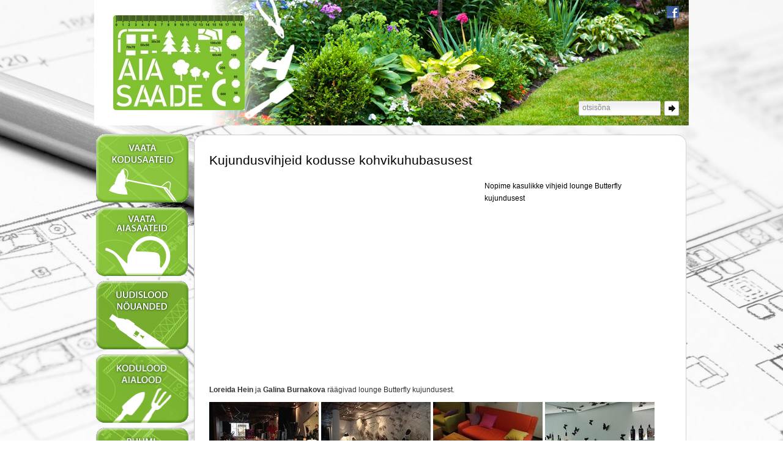

--- FILE ---
content_type: text/html; charset=utf-8
request_url: http://arhiiv.kodusaade.ee/626-vaata-kujundusvihjeid-kodusse-kohvikuhubasusest.html
body_size: 2190
content:
<!DOCTYPE html PUBLIC "-//W3C//DTD XHTML 1.0 Transitional//EN" "http://www.w3.org/TR/xhtml1/DTD/xhtml1-transitional.dtd">
<html xmlns="http://www.w3.org/1999/xhtml" lang="en">
<head>
<title>Kujundusvihjeid kodusse kohvikuhubasusest - Kodusaade</title>
<meta name="robots" content="all" />
<meta name="description" content="Kujundusvihjeid kodusse kohvikuhubasusest - Kodusaade" />
<meta name="keywords" content="Kodusaade,uudislood,ruumilavastused,kodulood,nõuanded,sisekujundajad,disainerid,sisearhitektid,sisekujundus,kanal 2,mööbel,valgustid,sisustuselemendid,sisustus,sisustamine,sanitaartehnika,aknaketted,siseviimistlus,ruumikujundus,monika süvari,sisustusideed" />
<meta http-equiv="keywords" content="Kodusaade,uudislood,ruumilavastused,kodulood,nõuanded,sisekujundajad,disainerid,sisearhitektid,sisekujundus,kanal 2,mööbel,valgustid,sisustuselemendid,sisustus,sisustamine,sanitaartehnika,aknaketted,siseviimistlus,ruumikujundus,monika süvari,sisustusideed" />
<meta name="author" content="Hansalevi" />
<meta http-equiv="Content-Type" content="text/html; charset=UTF-8" />
<link rel="stylesheet" type="text/css" href="stiil.css?6" media="screen" />
<link rel="stylesheet" type="text/css" href="/js/lightbox.css" media="screen" />
<script type="text/javascript" src="/js/prototype.js"></script>
<script type="text/javascript" src="/js/scriptaculous.js?load=effects"></script>
<script type="text/javascript" src="/js/swfobject.js"></script>
<script type="text/javascript" src="/js/lightbox.js"></script>
<!--[if IE]>
<style type="text/css">img{behavior:url("iepngfix.htc");}</style>
<![endif]-->
</head>

<body>
    
  

    <div id="container">
    
			        <div id="header_aia">
        
        <div id="logo"><a href="./"><img src="img/aia_logo.png" alt="Aiasaade" width="215" height="155" border="0" /></a></div>
            
            <div id="visuaal">
            
                <div id="pilt">&nbsp;<div id="fblogo"><a href="http://www.facebook.com/kodusaade" target="_blank"><img src="img/f_logo.png" alt="Kodusaade @ Facebook" border="0" /></a></div></div>
                
                <div id="otsing">
                	<form action="otsing.html" method="get">
                    <div id="saatelink"><img src="spacer.png" alt="" width="225" height="35" border="0" usemap="#saatelingikene" /></div>
                    <div id="otsikast"><input class="otsing" type="text" onfocus="if (value == 'otsis&otilde;na') {value =''}" onblur="if (value == '') {value = 'otsis&otilde;na'}" value="otsis&otilde;na" name="q" /></div>
                    <div id="otsinupp"><input class="button" type="image" src="img/otsi_button.png" /></div>
                	</form>
                </div>
            
            </div>
        
        </div>
    
        <div id="sisuosa">
        
            <div id="mainmenu_sisu">
                <a href="kodusaated.html"><img src="img/btn_1.gif" alt="VAATA KODUSAATEID" width="151" height="112" onmouseover="this.src='img/btn_1a.gif'" onmouseout="this.src='img/btn_1.gif'" /></a>
                <a href="aiasaated.html"><img src="img/btn_2.gif" alt="VAATA AIASAATEID" width="151" height="112" onmouseover="this.src='img/btn_2a.gif'" onmouseout="this.src='img/btn_2.gif'" /></a>
                <a href="uudislood.html"><img src="img/btn_3.gif" alt="UUDISLOOD N&Otilde;UANDED" width="151" height="112" onmouseover="this.src='img/btn_3a.gif'" onmouseout="this.src='img/btn_3.gif'" /></a>
                <a href="kodulood.html"><img src="img/btn_4.gif" alt="KODULOOD AIALOOD" width="151" height="112" onmouseover="this.src='img/btn_4a.gif'" onmouseout="this.src='img/btn_4.gif'" /></a>
                <a href="ruumilavastused.html"><img src="img/btn_5.gif" alt="RUUMILAVASTUSED" width="151" height="112" onmouseover="this.src='img/btn_5a.gif'" onmouseout="this.src='img/btn_5.gif'" /></a>
                <a href="disainerid.html"><img src="img/btn_7.gif" alt="KODUSAATE DISAINERID" width="151" height="112" onmouseover="this.src='img/btn_7a.gif'" onmouseout="this.src='img/btn_7.gif'" /></a>
            </div>
            <div id="eelminesaade_sisu">
                
                <img src="img/top.jpg" alt="" width="805" height="30" />
                <div id="saatetekst_sisu">
                	<h1>Kujundusvihjeid kodusse kohvikuhubasusest</h1>
                    <div id="lahtrid_suur">
                        <div id="lahtripilt_suur">
						<iframe width="430" height="323" src="http://www.youtube.com/embed/peVgD4cTzd8" frameborder="0" allowfullscreen></iframe>						</div>
                        <div id="lahtritext_suur">
							Nopime kasulikke vihjeid lounge Butterfly kujundusest
                        </div>						<div id="lahtritext_pisi" style="width:730px;padding-top:10px;">
						<p> <strong>Loreida Hein</strong> ja <strong>Galina Burnakova</strong> räägivad lounge Butterfly kujundusest.</p>
  <p> </p>
                        </div>
						                    	<div id="referentsid">                        	<a href="files/sections/butterfly5.jpg" rel="lightbox[saade]" title=""><img src="files/sections/thumb.butterfly5.jpg" alt="" width="179" height="134" border="0" /></a>
                    							                    	                        	<a href="files/sections/butterfly4.jpg" rel="lightbox[saade]" title=""><img src="files/sections/thumb.butterfly4.jpg" alt="" width="179" height="134" border="0" /></a>
                    							                    	                        	<a href="files/sections/butterfly3.jpg" rel="lightbox[saade]" title=""><img src="files/sections/thumb.butterfly3.jpg" alt="" width="179" height="134" border="0" /></a>
                    							                    	                        	<a href="files/sections/butterfly1.jpg" rel="lightbox[saade]" title=""><img src="files/sections/thumb.butterfly1.jpg" alt="" width="179" height="134" border="0" /></a>
                    	</div>												<div align="right" style="clear:both"><a class="tagasi" href="javascript:history.back();">Tagasi</a></div>
                    </div>
                </div>

                <img src="img/bottom.jpg" alt="" width="805" height="30" />
            </div>
        </div>

 		
        <div id="jalus_sisu">
        
	        <div class="kontakt">Kodusaade.ee &nbsp;&nbsp;|&nbsp;&nbsp; toimetus[at]kodusaade.ee &nbsp;&nbsp;|&nbsp;&nbsp; <a href="http://www.facebook.com/kodusaade" target="_blank">www.facebook.com/kodusaade</a>&nbsp;&nbsp;|&nbsp;&nbsp; <a href="//www.kodusaade.ee" target="_blank">Uus veebileht</a></div>
            <div class="lingid"><a href="kontakt.html">Kontakt</a></div>
            
        </div>
    
    </div>

	<map name="saatelingikene" id="saatelingikene"><area shape="rect" coords="0,0,130,35" href="jargmises_saates.html" alt="" /></map>

<script type="text/javascript">

  var _gaq = _gaq || [];
  _gaq.push(['_setAccount', 'UA-4918612-18']);
  _gaq.push(['_trackPageview']);

  (function() {
    var ga = document.createElement('script'); ga.type = 'text/javascript'; ga.async = true;
    ga.src = ('https:' == document.location.protocol ? 'https://ssl' : 'http://www') + '.google-analytics.com/ga.js';
    var s = document.getElementsByTagName('script')[0]; s.parentNode.insertBefore(ga, s);
  })();

</script>
</body>
</html>



--- FILE ---
content_type: text/css
request_url: http://arhiiv.kodusaade.ee/stiil.css?6
body_size: 1405
content:

html, body
{
margin:0 0 20px 0;
padding:0px;
background:url('/img/taust.jpg') top center no-repeat;
}

#container
{
float:left;
position:relative;
z-index:1;
margin:0 0 0 -490px;
padding:0px;
left:50%;
width:980px;
}

#header
{
background:url('/img/kodusaade4_header.jpg') top center no-repeat;
float:left;
margin:0px;
padding:0px;
width:980px;
height:205px;
}

#header_aia
{
background:url('/img/aiasaade4_header.jpg') top center no-repeat;
float:left;
margin:0px;
padding:0px;
width:980px;
height:205px;
}

#logo
{
float:left;
margin:0px;
padding:25px 0 0 35px;
width:245px;
height:180px;
}

#visuaal
{
float:right;
margin:0px;
padding:0px;
width:695px;
height:205px;
}

#pilt
{
float:right;
margin:0px;
padding:0 25px 0 0;
width:670px;
height:160px;
text-align:right;
}

#fblogo {
position: relative;
float: right;
margin-top: 10px;
margin-right: -5px;
z-index: 5;
}

#otsing
{
background:url('/img/taust_otsimootor.png') top right no-repeat;
float:right;
margin:0px;
padding:5px 0 0 0;
width:690px;
height:37px;
text-align:right;
}

#saatelink
{
float:left;
margin:0px;
padding:0px;
width:512px;
height:35px;
}

#otsikast
{
float:left;
margin:0px;
padding:1px 0 0 0;
}

#otsing .otsing
{
background:none;
border:0px solid #aaa;
margin:0px;
padding:3px 0 0 0;
width:125px;
height:14px;
font-family:Arial, Helvetica, sans-serif;
font-size:12px;
color:#888;
text-align:left;
}

#otsinupp
{
float:right;
margin:0px;
padding:0 20px 0 0;
}

#saatetekst_sisu
{
float:left;
margin:0px;
padding:0 50px 0 25px;
width:730px;
}

#saatetekst_sisu select
{
margin:0px;
height:20px;
border:1px solid #aaa;
background:#fff;
font-family:Arial, Helvetica, sans-serif;
font-size:12px;
}

#saatetekst_sisu h1
{
margin:0 0 10px 0px;
padding:0px;
font-family:Arial, Helvetica, sans-serif;
font-size:21px;
font-weight:normal;
text-align:left;
color:#000;
}

#saatetekst_sisu p
{
margin:0 0 10px 0px;
padding:0px;
font-family:Arial, Helvetica, sans-serif;
font-size:12px;
font-weight:normal;
line-height:20px;
text-align:left;
color:#333;
}

#saatetekst_sisu a:link,
#saatetekst_sisu a:visited
{
color:#000;
text-decoration:underline;
}

#saatetekst_sisu a:hover
{
color:#8cc63f;
text-decoration:underline;
}

#sisuosa
{
float:left;
margin:0px;
padding:0px;
width:980px;
}

#mainmenu
{
float:left;
margin:10px 0 0 0;
padding:0px;
width:980px;
height:130px;
text-align:center;
}

#mainmenu img
{
margin:4px;
padding:0px;
border:0px;
}

#mainmenu img, #mainmenu_sisu img
{
margin:4px;
padding:0px;
border:0px;
}

#eelminesaade
{
background:url('/img/taust_eelmine.jpg') top center no-repeat;
float:left;
margin:0px;
padding:0px;
width:980px;
height:240px;
}

#saatepilt
{
float:left;
margin:0px;
padding:17px 0 0 20px;
width:301px;
}

#saatetekst
{
float:right;
margin:0px;
padding:25px 50px 0 10px;
width:599px;
}

#saatetekst h1
{
margin:0 0 10px 0px;
padding:0px;
font-family:Arial, Helvetica, sans-serif;
font-size:21px;
font-weight:normal;
text-align:left;
color:#000;
}

#saatetekst p
{
margin:0 0 10px 0px;
padding:0px;
font-family:Arial, Helvetica, sans-serif;
font-size:12px;
font-weight:normal;
line-height:20px;
text-align:left;
color:#333;
}

#saatetekst a:link,
#saatetekst a:visited
{
color:#000;
text-decoration:underline;
}

#saatetekst a:hover
{
color:#8cc63f;
text-decoration:underline;
}

#jalus
{
background:url('/img/taust_jalus.gif') top center no-repeat;
float:left;
margin:0px;
padding:0px;
width:980px;
height:60px;
font-family:Arial, Helvetica, sans-serif;
font-size:12px;
color:#8cc63f;
}

#jalus .kontakt
{
float:left;
margin:0px;
padding:20px 0 0 25px;
width:675px;
height:40px;
text-align:left;
}

#jalus .lingid
{
float:right;
margin:0px;
padding:20px 25px 0 0;
width:255px;
height:40px;
text-align:right;
}

#jalus a:link
{
color:#8cc63f;
text-decoration:underline;
}

#jalus a:visited
{
color:#8cc63f;
text-decoration:underline;
}

#jalus a:hover
{
color:#fff;
text-decoration:underline;
}

#mainmenu_sisu
{
float:left;
margin:10px 0 0 2px;
padding:0px;
width:160px;
text-align:center;
}

#eelminesaade_sisu
{
background:url('/img/taust_loop.jpg') top left repeat-y;
float:left;
margin:15px 0 0 5px;
padding:0px;
width:805px;
}

#submenu
{
float:left;
margin:0px;
padding:0px;
width:770px;
height:50px;
}

#submenu ul
{
margin:0px;
padding:0 0 0 15px;
}

#submenu li
{
margin:0px;
padding:0 0 0 10px;
display:inline;
list-style:none;
list-style-position:inside;
}

#submenu a:link,
#submenu a:visited
{
margin:0px;
padding:0 0 0 17px;
background:url('/img/mumm.gif') no-repeat;
background-position:0 3px;
font-family:Arial, Helvetica, sans-serif;
font-size:12px;
color:#000;
text-decoration:underline;
}

#submenu a:hover,
#submenu a:active
{
margin:0px;
padding:0 0 0 17px;
background:url('/img/mumm.gif') no-repeat;
background-position:0 3px;
font-family:Arial, Helvetica, sans-serif;
font-size:12px;
color:#8cc63f;
text-decoration:underline;
}

#referentsid
{
float:left;
margin:0px;
padding:0px;
text-align:left;
}

#referentsid img
{
margin:0px;
padding:0px;
border:0px;
}

.lahtrid
{
float:left;
margin:10px 0 0 0;
padding:0px;
width:730px;
}

.lahtripilt
{
float:left;
margin:0px;
padding:0px;
width:200px;
}

.lahtritext
{
float:right;
margin:0px;
padding:0px;
width:530px;
font-family:Arial, Helvetica, sans-serif;
font-size:12px;
color:#000;
line-height:20px;
}

.lahtritext p
{
margin:0 0 10px 0;
padding:0px;
}

.lahtritext h2
{
margin:0 0 10px 0;
padding:0px;
font-size:15px;
font-weight:bold;
font-family:Arial, Helvetica, sans-serif;
text-align:left;
color:#000;
}

.lahtritext a:link,
.lahtritext a:visited
{
color:#000;
text-decoration:underline;
}

.lahtritext a:hover,
.lahtritext a:active
{
color:#8cc63f;
text-decoration:underline;
}

.lahtripilt a:link,
.lahtripilt a:visited
{
font-family:Arial, Helvetica, sans-serif;
font-size:12px;
color:#000;
text-decoration:underline;
}

.lahtripilt a:hover,
.lahtripilt a:active
{
font-family:Arial, Helvetica, sans-serif;
font-size:12px;
color:#8cc63f;
text-decoration:underline;
}


#lahtrid
{
float:left;
margin:10px 0 0 0;
padding:0px;
width:730px;
}

#lahtripilt
{
float:left;
margin:0px;
padding:0px;
width:200px;
}

#lahtritext
{
float:right;
margin:0px;
padding:0px;
width:530px;
font-family:Arial, Helvetica, sans-serif;
font-size:12px;
color:#000;
line-height:20px;
}

#lahtritext p
{
margin:0 0 10px 0;
padding:0px;
}

#lahtritext h1
{
margin:0 0 10px 0;
padding:0px;
font-size:15px;
font-weight:bold;
}

#lahtritext a:link,
#lahtritext a:visited
{
color:#000;
text-decoration:underline;
}

#lahtritext a:hover,
#lahtritext a:active
{
color:#8cc63f;
text-decoration:underline;
}

#lahtripilt a:link,
#lahtripilt a:visited
{
font-family:Arial, Helvetica, sans-serif;
font-size:12px;
color:#000;
text-decoration:underline;
}

#lahtripilt a:hover,
#lahtripilt a:active
{
font-family:Arial, Helvetica, sans-serif;
font-size:12px;
color:#8cc63f;
text-decoration:underline;
}

#lahtrid_suur
{
float:left;
margin:10px 0 0 0;
padding:0px;
width:730px;
}

#lahtripilt_suur
{
float:left;
margin:0px;
padding:0px;
width:450px;
}

#lahtritext_suur
{
float:right;
margin:0px;
padding:0px;
width:280px;
font-family:Arial, Helvetica, sans-serif;
font-size:12px;
color:#000;
line-height:20px;
}

#lahtritext_suur input
{
border:1px solid #aaa;
margin:2px;
padding:3px;
width:200px;
font-family:Arial, Helvetica, sans-serif;
font-size:12px;
color:#555;
}

#lahtritext_suur input.image
{
width:111px;
height:50px;
border:0px;
}

#lahtritext_suur textarea
{
border:1px solid #aaa;
margin:2px;
padding:3px;
width:200px;
height:100px;
}

#lahtritext_pisi
{
float:left;
margin:0 15px 0 0;
padding:0px;
width:415px;
font-family:Arial, Helvetica, sans-serif;
font-size:12px;
color:#000;
line-height:20px;
}

#lahtritext_suur p
{
margin:0 0 10px 0;
padding:0px;
}

#lahtritext_suur h1
{
margin:0 0 10px 0;
padding:0px;
font-size:15px;
font-weight:bold;
}

#lahtritext_suur a:link,
#lahtritext_suur a:visited
{
color:#000;
text-decoration:underline;
}

#lahtritext_suur a:hover,
#lahtritext_suur a:active
{
color:#8cc63f;
text-decoration:underline;
}

#lahtritext_pisi p
{
margin:0 0 10px 0;
padding:0px;
}

#lahtritext_pisi h1
{
margin:0 0 10px 0;
padding:0px;
font-size:15px;
font-weight:bold;
}

#lahtritext_pisi a:link,
#lahtritext_pisi a:visited
{
color:#000;
text-decoration:underline;
}

#lahtritext_pisi a:hover,
#lahtritext_pisi a:active
{
color:#8cc63f;
text-decoration:underline;
}

#jalus_sisu
{
background:url('/img/taust_jalus.gif') top center no-repeat;
float:left;
margin:2px 0 0 0;
padding:0px;
width:980px;
height:60px;
font-family:Arial, Helvetica, sans-serif;
font-size:12px;
color:#8cc63f;
}

#jalus_sisu .kontakt
{
float:left;
margin:0px;
padding:20px 0 0 25px;
width:675px;
height:40px;
text-align:left;
}

#jalus_sisu .lingid
{
float:right;
margin:0px;
padding:20px 25px 0 0;
width:255px;
height:40px;
text-align:right;
}

#jalus_sisu a:link,
#jalus_sisu a:visited
{
color:#8cc63f;
text-decoration:underline;
}

#jalus_sisu a:hover
{
color:#fff;
text-decoration:underline;
}
a.tagasi
{
font-family:Arial, Helvetica, sans-serif;
font-size:12px;
font-weight:normal;
line-height:20px;
color:#000;
text-decoration:underline;
}

a:hover.tagasi
{
color:#8cc63f;
}


--- FILE ---
content_type: text/css
request_url: http://arhiiv.kodusaade.ee/js/lightbox.css
body_size: 805
content:
#lightbox
{
position:absolute;
left:0;
width:100%;
z-index:100;
text-align:center;
line-height:0;
}

#lightbox a img
{
border:0px;
}

#outerImageContainer
{
position:relative;
background-color:#fff;
width:250px;
height:250px;
margin:0 auto;
}

#imageContainer
{
padding:10px;
}

#loading
{
position:absolute;
top:40%;
left:0%;
height:25%;
width:100%;
text-align:center;
line-height:0;
}

#hoverNav
{
position:absolute;
top:0;
left:0;
height:100%;
width:100%;
z-index:10;
}

#imageContainer>#hoverNav
{
left:0;
}

#hoverNav a
{
outline:none;
}

#prevLink, #nextLink
{
width:49%;
height:100%;
background:transparent url('/img/blank.gif') no-repeat; /* Trick IE into showing hover */
display:block;
}

#prevLink
{
left:0;
float:left;
}
#nextLink
{
right:0;
float:right;
}

#prevLink:hover, #prevLink:visited:hover
{
background:url('/img/prevlabel.gif') left 15% no-repeat;
}

#nextLink:hover, #nextLink:visited:hover
{
background:url('/img/nextlabel.gif') right 15% no-repeat;
}

#imageDataContainer
{
font:12px Arial, Verdana, Helvetica, sans-serif;
background-color:#fff;
margin:0 auto;
line-height:30px;
}

#imageData
{
padding:0 10px;
color:#666;
}

#imageData #imageDetails
{
width:70%;
float:left;
text-align:left;
}	

#imageData #caption
{
font-weight:bold;
}

#imageData #numberDisplay
{
display:block;
clear:left;
padding-bottom:1.0em;
padding-left:1.0em;
}
			
#imageData #bottomNavClose
{
width:66px;
float:right;
padding-bottom:0.7em;
}	

#overlay
{
position:absolute;
top:0;
left:0;
z-index:90;
width:100%;
height:500px;
background-color:#000;
}

.lbWidth
{/* most browsers */
position:absolute;
top:0px;
left:0px;
width:100%;
min-width:790px;
}

* html .lbContent
{/* IE6 */
margin-left:-790px;
position:relative;
}

* html .lbMinWidth
{/* IE6 */
padding-left:790px;
}

/* Clearfix */	
.clearfix:after
{
content:".";
display:block;
height:0;
clear:both;
visibility:hidden;
}

.clearfix
{
display:inline-block;
}

/* Hides from IE-mac \*/
* html .clearfix
{
height:1%;
}

.clearfix
{
display:block;
}
/* End hide from IE-mac */ 
